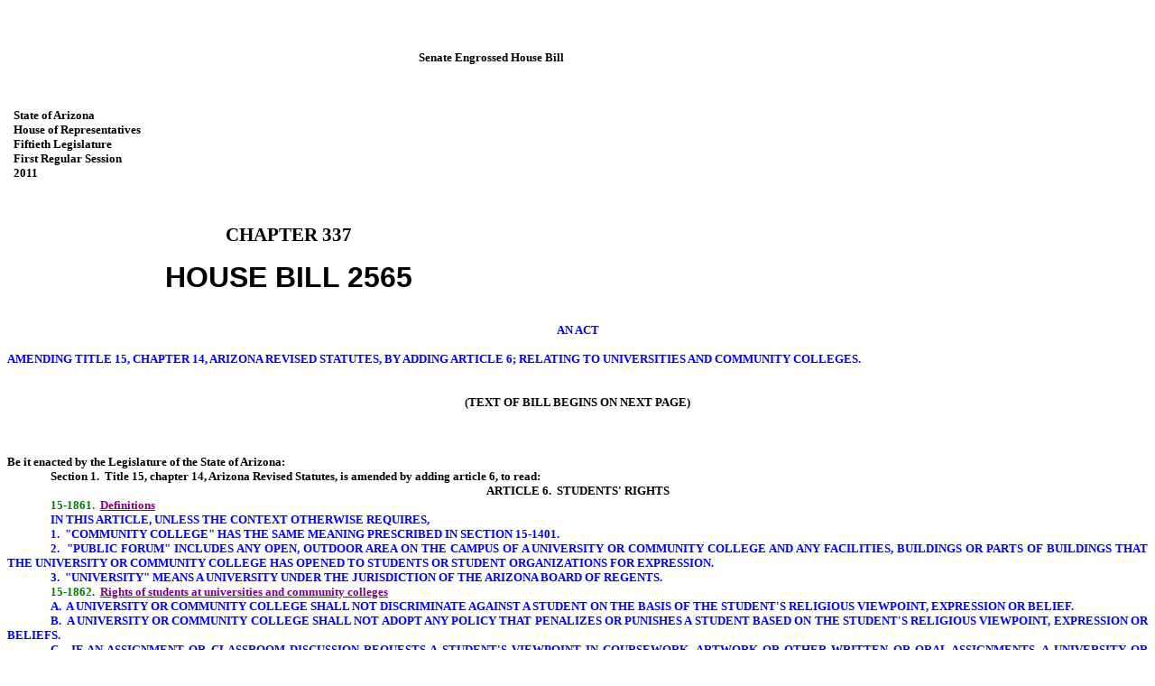

--- FILE ---
content_type: text/html
request_url: https://www.azleg.gov/legtext/50leg/1r/laws/0337.htm
body_size: 5530
content:
<html>

<head>
<meta http-equiv=Content-Type content="text/html; charset=windows-1252">
<meta name=Generator content="Microsoft Word 11 (filtered)">
<title>Chapter 0337 - 501R - S Ver of HB2565</title>

<style>
<!--
 /* Font Definitions */
 @font-face
	{font-family:Tahoma;
	panose-1:2 11 6 4 3 5 4 4 2 4;}
@font-face
	{font-family:Letter-Gothic-Drafting;
	panose-1:0 0 0 0 0 0 0 0 0 0;}
@font-face
	{font-family:Letter-Gothic-Upper-Drafting;
	panose-1:0 0 0 0 0 0 0 0 0 0;}
@font-face
	{font-family:"Times New Roman Upper";
	panose-1:2 2 6 3 5 4 5 2 3 4;}
 /* Style Definitions */
 p.MsoNormal, li.MsoNormal, div.MsoNormal
	{margin:0in;
	margin-bottom:.0001pt;
	text-align:justify;
	font-size:10.0pt;
	font-family:Letter-Gothic-Drafting;
	layout-grid-mode:line;
	font-weight:bold;}
p.MsoCommentText, li.MsoCommentText, div.MsoCommentText
	{margin:0in;
	margin-bottom:.0001pt;
	text-align:justify;
	font-size:10.0pt;
	font-family:Letter-Gothic-Drafting;
	layout-grid-mode:line;
	font-weight:bold;}
p.MsoHeader, li.MsoHeader, div.MsoHeader
	{margin:0in;
	margin-bottom:.0001pt;
	text-align:justify;
	font-size:10.0pt;
	font-family:Letter-Gothic-Drafting;
	layout-grid-mode:line;
	font-weight:bold;}
p.MsoFooter, li.MsoFooter, div.MsoFooter
	{margin:0in;
	margin-bottom:.0001pt;
	text-align:justify;
	font-size:10.0pt;
	font-family:Letter-Gothic-Drafting;
	layout-grid-mode:line;
	font-weight:bold;}
p.MsoBodyText, li.MsoBodyText, div.MsoBodyText
	{margin:0in;
	margin-bottom:.0001pt;
	text-align:justify;
	font-size:10.0pt;
	font-family:Letter-Gothic-Drafting;
	layout-grid-mode:line;
	font-weight:bold;}
p.MsoBodyTextIndent, li.MsoBodyTextIndent, div.MsoBodyTextIndent
	{margin:0in;
	margin-bottom:.0001pt;
	text-align:justify;
	text-indent:.5in;
	font-size:10.0pt;
	font-family:Letter-Gothic-Drafting;
	layout-grid-mode:line;
	font-weight:bold;}
p.MsoBlockText, li.MsoBlockText, div.MsoBlockText
	{margin-top:0in;
	margin-right:.5in;
	margin-bottom:0in;
	margin-left:.5in;
	margin-bottom:.0001pt;
	text-align:justify;
	text-indent:.5in;
	font-size:10.0pt;
	font-family:Letter-Gothic-Upper-Drafting;
	layout-grid-mode:line;
	font-weight:bold;}
p.MsoDocumentMap, li.MsoDocumentMap, div.MsoDocumentMap
	{margin:0in;
	margin-bottom:.0001pt;
	text-align:justify;
	background:navy;
	font-size:10.0pt;
	font-family:Tahoma;
	layout-grid-mode:line;
	font-weight:bold;}
span.RTITLE
	{color:red;}
span.GovernorVeto
	{color:fuchsia;
	font-style:italic;
	text-decoration:underline;}
p.BLK00-00, li.BLK00-00, div.BLK00-00
	{margin-top:0in;
	margin-right:.5in;
	margin-bottom:0in;
	margin-left:0in;
	margin-bottom:.0001pt;
	text-align:justify;
	font-size:10.0pt;
	font-family:Letter-Gothic-Drafting;
	layout-grid-mode:line;
	font-weight:bold;}
span.BNUM
	{font-family:Arial;
	font-weight:bold;}
p.BLK11-06, li.BLK11-06, div.BLK11-06
	{margin-top:0in;
	margin-right:.5in;
	margin-bottom:0in;
	margin-left:.5in;
	margin-bottom:.0001pt;
	text-align:justify;
	text-indent:30.25pt;
	font-size:10.0pt;
	font-family:Letter-Gothic-Drafting;
	layout-grid-mode:line;
	font-weight:bold;}
span.TITLE
	{color:blue;
	text-transform:uppercase;}
p.BLK12-24, li.BLK12-24, div.BLK12-24
	{margin-top:0in;
	margin-right:.5in;
	margin-bottom:0in;
	margin-left:2.0in;
	margin-bottom:.0001pt;
	text-align:justify;
	text-indent:-1.0in;
	font-size:10.0pt;
	font-family:Letter-Gothic-Drafting;
	layout-grid-mode:line;
	font-weight:bold;}
span.SECHEAD
	{color:purple;
	text-decoration:underline;}
p.BLK12-27, li.BLK12-27, div.BLK12-27
	{margin-top:0in;
	margin-right:.5in;
	margin-bottom:0in;
	margin-left:2.25in;
	margin-bottom:.0001pt;
	text-align:justify;
	text-indent:-1.25in;
	font-size:10.0pt;
	font-family:Letter-Gothic-Drafting;
	layout-grid-mode:line;
	font-weight:bold;}
p.BLK12-06, li.BLK12-06, div.BLK12-06
	{margin-top:0in;
	margin-right:.5in;
	margin-bottom:0in;
	margin-left:.5in;
	margin-bottom:.0001pt;
	text-align:justify;
	text-indent:.5in;
	font-size:10.0pt;
	font-family:Letter-Gothic-Drafting;
	layout-grid-mode:line;
	font-weight:bold;}
span.SNUM
	{color:green;
	text-transform:none;}
span.UP
	{color:blue;
	text-transform:uppercase;}
span.O
	{color:red;
	text-decoration:line-through;}
p.BLK18-12, li.BLK18-12, div.BLK18-12
	{margin-top:0in;
	margin-right:.5in;
	margin-bottom:0in;
	margin-left:1.0in;
	margin-bottom:.0001pt;
	text-align:justify;
	text-indent:.5in;
	font-size:10.0pt;
	font-family:Letter-Gothic-Drafting;
	layout-grid-mode:line;
	font-weight:bold;}
p.BLK18-30, li.BLK18-30, div.BLK18-30
	{margin-top:0in;
	margin-right:.5in;
	margin-bottom:0in;
	margin-left:3.0in;
	margin-bottom:.0001pt;
	text-align:justify;
	text-indent:-1.5in;
	font-size:10.0pt;
	font-family:Letter-Gothic-Drafting;
	layout-grid-mode:line;
	font-weight:bold;}
p.BLK35-35, li.BLK35-35, div.BLK35-35
	{margin-top:0in;
	margin-right:.5in;
	margin-bottom:0in;
	margin-left:210.25pt;
	margin-bottom:.0001pt;
	text-align:justify;
	font-size:10.0pt;
	font-family:Letter-Gothic-Drafting;
	layout-grid-mode:line;
	font-weight:bold;}
p.BLK06-00, li.BLK06-00, div.BLK06-00
	{margin-top:0in;
	margin-right:.5in;
	margin-bottom:0in;
	margin-left:0in;
	margin-bottom:.0001pt;
	text-align:justify;
	text-indent:.5in;
	font-size:10.0pt;
	font-family:Letter-Gothic-Drafting;
	layout-grid-mode:line;
	font-weight:bold;}
p.BLK06-12, li.BLK06-12, div.BLK06-12
	{margin-top:0in;
	margin-right:.5in;
	margin-bottom:0in;
	margin-left:1.0in;
	margin-bottom:.0001pt;
	text-align:justify;
	text-indent:-.5in;
	font-size:10.0pt;
	font-family:Letter-Gothic-Drafting;
	layout-grid-mode:line;
	font-weight:bold;}
p.BLK06-14, li.BLK06-14, div.BLK06-14
	{margin-top:0in;
	margin-right:.5in;
	margin-bottom:0in;
	margin-left:84.25pt;
	margin-bottom:.0001pt;
	text-align:justify;
	text-indent:-48.25pt;
	font-size:10.0pt;
	font-family:Letter-Gothic-Drafting;
	layout-grid-mode:line;
	font-weight:bold;}
p.BLK06-17, li.BLK06-17, div.BLK06-17
	{margin-top:0in;
	margin-right:.5in;
	margin-bottom:0in;
	margin-left:102.0pt;
	margin-bottom:.0001pt;
	text-align:justify;
	text-indent:-66.0pt;
	font-size:10.0pt;
	font-family:Letter-Gothic-Drafting;
	layout-grid-mode:line;
	font-weight:bold;}
p.BLK06-18, li.BLK06-18, div.BLK06-18
	{margin-top:0in;
	margin-right:.5in;
	margin-bottom:0in;
	margin-left:1.5in;
	margin-bottom:.0001pt;
	text-align:justify;
	text-indent:-1.0in;
	font-size:10.0pt;
	font-family:Letter-Gothic-Drafting;
	layout-grid-mode:line;
	font-weight:bold;}
p.BLK06-19, li.BLK06-19, div.BLK06-19
	{margin-top:0in;
	margin-right:.5in;
	margin-bottom:0in;
	margin-left:113.75pt;
	margin-bottom:.0001pt;
	text-align:justify;
	text-indent:-77.75pt;
	font-size:10.0pt;
	font-family:Letter-Gothic-Drafting;
	layout-grid-mode:line;
	font-weight:bold;}
p.BLK06-20, li.BLK06-20, div.BLK06-20
	{margin-top:0in;
	margin-right:.5in;
	margin-bottom:0in;
	margin-left:120.25pt;
	margin-bottom:.0001pt;
	text-align:justify;
	text-indent:-84.25pt;
	font-size:10.0pt;
	font-family:Letter-Gothic-Drafting;
	layout-grid-mode:line;
	font-weight:bold;}
p.BLK06-21, li.BLK06-21, div.BLK06-21
	{margin-top:0in;
	margin-right:.5in;
	margin-bottom:0in;
	margin-left:1.75in;
	margin-bottom:.0001pt;
	text-align:justify;
	text-indent:-1.25in;
	font-size:10.0pt;
	font-family:Letter-Gothic-Drafting;
	layout-grid-mode:line;
	font-weight:bold;}
p.BLK06-06, li.BLK06-06, div.BLK06-06
	{margin-top:0in;
	margin-right:.5in;
	margin-bottom:0in;
	margin-left:.5in;
	margin-bottom:.0001pt;
	text-align:justify;
	font-size:10.0pt;
	font-family:Letter-Gothic-Drafting;
	layout-grid-mode:line;
	font-weight:bold;}
p.CON12-18, li.CON12-18, div.CON12-18
	{margin-top:0in;
	margin-right:59.75pt;
	margin-bottom:0in;
	margin-left:1.5in;
	margin-bottom:.0001pt;
	text-align:justify;
	text-indent:-.5in;
	font-size:10.0pt;
	font-family:Letter-Gothic-Drafting;
	layout-grid-mode:line;
	font-weight:bold;}
p.CON12-19, li.CON12-19, div.CON12-19
	{margin-top:0in;
	margin-right:59.75pt;
	margin-bottom:0in;
	margin-left:113.75pt;
	margin-bottom:.0001pt;
	text-align:justify;
	text-indent:-41.75pt;
	font-size:10.0pt;
	font-family:Letter-Gothic-Drafting;
	layout-grid-mode:line;
	font-weight:bold;}
p.CON12-20, li.CON12-20, div.CON12-20
	{margin-top:0in;
	margin-right:59.75pt;
	margin-bottom:0in;
	margin-left:120.25pt;
	margin-bottom:.0001pt;
	text-align:justify;
	text-indent:-48.25pt;
	font-size:10.0pt;
	font-family:Letter-Gothic-Drafting;
	layout-grid-mode:line;
	font-weight:bold;}
p.CON12-22, li.CON12-22, div.CON12-22
	{margin-top:0in;
	margin-right:59.75pt;
	margin-bottom:0in;
	margin-left:131.75pt;
	margin-bottom:.0001pt;
	text-align:justify;
	text-indent:-59.75pt;
	font-size:10.0pt;
	font-family:Letter-Gothic-Drafting;
	layout-grid-mode:line;
	font-weight:bold;}
p.CON12-23, li.CON12-23, div.CON12-23
	{margin-top:0in;
	margin-right:60.0pt;
	margin-bottom:0in;
	margin-left:138.25pt;
	margin-bottom:.0001pt;
	text-align:justify;
	text-indent:-66.25pt;
	font-size:10.0pt;
	font-family:Letter-Gothic-Drafting;
	layout-grid-mode:line;
	font-weight:bold;}
p.CON12-24, li.CON12-24, div.CON12-24
	{margin-top:0in;
	margin-right:60.0pt;
	margin-bottom:0in;
	margin-left:2.0in;
	margin-bottom:.0001pt;
	text-align:justify;
	text-indent:-1.0in;
	font-size:10.0pt;
	font-family:Letter-Gothic-Drafting;
	layout-grid-mode:line;
	font-weight:bold;}
p.CON12-25, li.CON12-25, div.CON12-25
	{margin-top:0in;
	margin-right:59.75pt;
	margin-bottom:0in;
	margin-left:149.75pt;
	margin-bottom:.0001pt;
	text-align:justify;
	text-indent:-77.75pt;
	font-size:10.0pt;
	font-family:Letter-Gothic-Drafting;
	layout-grid-mode:line;
	font-weight:bold;}
p.CON12-26, li.CON12-26, div.CON12-26
	{margin-top:0in;
	margin-right:60.0pt;
	margin-bottom:0in;
	margin-left:156.25pt;
	margin-bottom:.0001pt;
	text-align:justify;
	text-indent:-84.25pt;
	font-size:10.0pt;
	font-family:Letter-Gothic-Drafting;
	layout-grid-mode:line;
	font-weight:bold;}
p.CON12-27, li.CON12-27, div.CON12-27
	{margin-top:0in;
	margin-right:60.0pt;
	margin-bottom:0in;
	margin-left:2.25in;
	margin-bottom:.0001pt;
	text-align:justify;
	text-indent:-1.25in;
	font-size:10.0pt;
	font-family:Letter-Gothic-Drafting;
	layout-grid-mode:line;
	font-weight:bold;}
p.CON12-06, li.CON12-06, div.CON12-06
	{margin-top:0in;
	margin-right:.5in;
	margin-bottom:0in;
	margin-left:.5in;
	margin-bottom:.0001pt;
	text-align:justify;
	text-indent:.5in;
	font-size:10.0pt;
	font-family:Letter-Gothic-Drafting;
	layout-grid-mode:line;
	font-weight:bold;}
p.P00-00, li.P00-00, div.P00-00
	{margin:0in;
	margin-bottom:.0001pt;
	text-align:justify;
	font-size:10.0pt;
	font-family:Letter-Gothic-Drafting;
	layout-grid-mode:line;
	font-weight:bold;}
p.P00-06, li.P00-06, div.P00-06
	{margin-top:0in;
	margin-right:0in;
	margin-bottom:0in;
	margin-left:.5in;
	margin-bottom:.0001pt;
	text-align:justify;
	text-indent:-.5in;
	font-size:10.0pt;
	font-family:Letter-Gothic-Drafting;
	layout-grid-mode:line;
	font-weight:bold;}
p.P10-10, li.P10-10, div.P10-10
	{margin-top:0in;
	margin-right:0in;
	margin-bottom:0in;
	margin-left:59.75pt;
	margin-bottom:.0001pt;
	text-align:justify;
	font-size:10.0pt;
	font-family:Letter-Gothic-Drafting;
	layout-grid-mode:line;
	font-weight:bold;}
p.P11-06, li.P11-06, div.P11-06
	{margin-top:0in;
	margin-right:0in;
	margin-bottom:0in;
	margin-left:.5in;
	margin-bottom:.0001pt;
	text-align:justify;
	text-indent:30.25pt;
	font-size:10.0pt;
	font-family:Letter-Gothic-Drafting;
	layout-grid-mode:line;
	font-weight:bold;}
p.P12-18, li.P12-18, div.P12-18
	{margin-top:0in;
	margin-right:0in;
	margin-bottom:0in;
	margin-left:1.5in;
	margin-bottom:.0001pt;
	text-align:justify;
	text-indent:-.5in;
	font-size:10.0pt;
	font-family:Letter-Gothic-Drafting;
	layout-grid-mode:line;
	font-weight:bold;}
p.P12-06, li.P12-06, div.P12-06
	{margin-top:0in;
	margin-right:0in;
	margin-bottom:0in;
	margin-left:.5in;
	margin-bottom:.0001pt;
	text-align:justify;
	text-indent:.5in;
	font-size:10.0pt;
	font-family:Letter-Gothic-Drafting;
	layout-grid-mode:line;
	font-weight:bold;}
p.P03-06, li.P03-06, div.P03-06
	{margin-top:0in;
	margin-right:0in;
	margin-bottom:0in;
	margin-left:.5in;
	margin-bottom:.0001pt;
	text-align:justify;
	text-indent:-.25in;
	line-height:150%;
	font-size:10.0pt;
	font-family:Letter-Gothic-Drafting;
	layout-grid-mode:line;
	font-weight:bold;}
p.P04-00, li.P04-00, div.P04-00
	{margin:0in;
	margin-bottom:.0001pt;
	text-align:justify;
	text-indent:23.75pt;
	font-size:10.0pt;
	font-family:Letter-Gothic-Drafting;
	layout-grid-mode:line;
	font-weight:bold;}
p.P05-00, li.P05-00, div.P05-00
	{margin:0in;
	margin-bottom:.0001pt;
	text-align:justify;
	text-indent:30.25pt;
	font-size:10.0pt;
	font-family:Letter-Gothic-Drafting;
	layout-grid-mode:line;
	font-weight:bold;}
p.P06-00, li.P06-00, div.P06-00
	{margin:0in;
	margin-bottom:.0001pt;
	text-align:justify;
	text-indent:.5in;
	font-size:10.0pt;
	font-family:Letter-Gothic-Drafting;
	layout-grid-mode:line;
	font-weight:bold;}
p.P06-10, li.P06-10, div.P06-10
	{margin-top:0in;
	margin-right:0in;
	margin-bottom:0in;
	margin-left:59.75pt;
	margin-bottom:.0001pt;
	text-align:justify;
	text-indent:-23.75pt;
	font-size:10.0pt;
	font-family:Letter-Gothic-Drafting;
	layout-grid-mode:line;
	font-weight:bold;}
p.P06-11, li.P06-11, div.P06-11
	{margin-top:0in;
	margin-right:0in;
	margin-bottom:0in;
	margin-left:66.25pt;
	margin-bottom:.0001pt;
	text-align:justify;
	text-indent:-30.25pt;
	font-size:10.0pt;
	font-family:Letter-Gothic-Drafting;
	layout-grid-mode:line;
	font-weight:bold;}
p.P06-12, li.P06-12, div.P06-12
	{margin-top:0in;
	margin-right:0in;
	margin-bottom:0in;
	margin-left:1.0in;
	margin-bottom:.0001pt;
	text-align:justify;
	text-indent:-.5in;
	font-size:10.0pt;
	font-family:Letter-Gothic-Drafting;
	layout-grid-mode:line;
	font-weight:bold;}
p.P06-17, li.P06-17, div.P06-17
	{margin-top:0in;
	margin-right:0in;
	margin-bottom:0in;
	margin-left:102.25pt;
	margin-bottom:.0001pt;
	text-align:justify;
	text-indent:-66.25pt;
	font-size:10.0pt;
	font-family:Letter-Gothic-Drafting;
	layout-grid-mode:line;
	font-weight:bold;}
p.P06-18, li.P06-18, div.P06-18
	{margin-top:0in;
	margin-right:0in;
	margin-bottom:0in;
	margin-left:1.5in;
	margin-bottom:.0001pt;
	text-align:justify;
	text-indent:-1.0in;
	font-size:10.0pt;
	font-family:Letter-Gothic-Drafting;
	layout-grid-mode:line;
	font-weight:bold;}
p.P06-20, li.P06-20, div.P06-20
	{margin-top:0in;
	margin-right:0in;
	margin-bottom:0in;
	margin-left:120.25pt;
	margin-bottom:.0001pt;
	text-align:justify;
	text-indent:-84.25pt;
	font-size:10.0pt;
	font-family:Letter-Gothic-Drafting;
	layout-grid-mode:line;
	font-weight:bold;}
p.P06-21, li.P06-21, div.P06-21
	{margin-top:0in;
	margin-right:0in;
	margin-bottom:0in;
	margin-left:1.75in;
	margin-bottom:.0001pt;
	text-align:justify;
	text-indent:-1.25in;
	font-size:10.0pt;
	font-family:Letter-Gothic-Drafting;
	layout-grid-mode:line;
	font-weight:bold;}
p.P06-06, li.P06-06, div.P06-06
	{margin-top:0in;
	margin-right:0in;
	margin-bottom:0in;
	margin-left:.5in;
	margin-bottom:.0001pt;
	text-align:justify;
	font-size:10.0pt;
	font-family:Letter-Gothic-Drafting;
	layout-grid-mode:line;
	font-weight:bold;}
p.P06-07, li.P06-07, div.P06-07
	{margin-top:0in;
	margin-right:0in;
	margin-bottom:0in;
	margin-left:41.75pt;
	margin-bottom:.0001pt;
	text-align:justify;
	text-indent:-5.75pt;
	font-size:10.0pt;
	font-family:Letter-Gothic-Drafting;
	layout-grid-mode:line;
	font-weight:bold;}
p.P09-12, li.P09-12, div.P09-12
	{margin-top:0in;
	margin-right:0in;
	margin-bottom:0in;
	margin-left:1.0in;
	margin-bottom:.0001pt;
	text-align:justify;
	text-indent:-.25in;
	font-size:10.0pt;
	font-family:Letter-Gothic-Drafting;
	layout-grid-mode:line;
	font-weight:bold;}
p.SEC12-18, li.SEC12-18, div.SEC12-18
	{margin-top:0in;
	margin-right:.5in;
	margin-bottom:0in;
	margin-left:1.5in;
	margin-bottom:.0001pt;
	text-align:justify;
	text-indent:-.5in;
	font-size:10.0pt;
	font-family:Letter-Gothic-Drafting;
	layout-grid-mode:line;
	font-weight:bold;}
p.SEC06-16, li.SEC06-16, div.SEC06-16
	{margin-top:0in;
	margin-right:.5in;
	margin-bottom:0in;
	margin-left:95.75pt;
	margin-bottom:.0001pt;
	text-align:justify;
	text-indent:-59.75pt;
	font-size:10.0pt;
	font-family:Letter-Gothic-Drafting;
	layout-grid-mode:line;
	font-weight:bold;}
p.SEC06-17, li.SEC06-17, div.SEC06-17
	{margin-top:0in;
	margin-right:.5in;
	margin-bottom:0in;
	margin-left:102.25pt;
	margin-bottom:.0001pt;
	text-align:justify;
	text-indent:-66.25pt;
	font-size:10.0pt;
	font-family:Letter-Gothic-Drafting;
	layout-grid-mode:line;
	font-weight:bold;}
p.SEC06-18, li.SEC06-18, div.SEC06-18
	{margin-top:0in;
	margin-right:.5in;
	margin-bottom:0in;
	margin-left:1.5in;
	margin-bottom:.0001pt;
	text-align:justify;
	text-indent:-1.0in;
	font-size:10.0pt;
	font-family:Letter-Gothic-Drafting;
	layout-grid-mode:line;
	font-weight:bold;}
p.SEC06-19, li.SEC06-19, div.SEC06-19
	{margin-top:0in;
	margin-right:.5in;
	margin-bottom:0in;
	margin-left:113.75pt;
	margin-bottom:.0001pt;
	text-align:justify;
	text-indent:-77.75pt;
	font-size:10.0pt;
	font-family:Letter-Gothic-Drafting;
	layout-grid-mode:line;
	font-weight:bold;}
p.SEC06-20, li.SEC06-20, div.SEC06-20
	{margin-top:0in;
	margin-right:.5in;
	margin-bottom:0in;
	margin-left:120.25pt;
	margin-bottom:.0001pt;
	text-align:justify;
	text-indent:-84.25pt;
	font-size:10.0pt;
	font-family:Letter-Gothic-Drafting;
	layout-grid-mode:line;
	font-weight:bold;}
p.SEC06-21, li.SEC06-21, div.SEC06-21
	{margin-top:0in;
	margin-right:.5in;
	margin-bottom:0in;
	margin-left:1.75in;
	margin-bottom:.0001pt;
	text-align:justify;
	text-indent:-1.25in;
	font-size:10.0pt;
	font-family:Letter-Gothic-Drafting;
	layout-grid-mode:line;
	font-weight:bold;}
p.SEC06-22, li.SEC06-22, div.SEC06-22
	{margin-top:0in;
	margin-right:.5in;
	margin-bottom:0in;
	margin-left:131.75pt;
	margin-bottom:.0001pt;
	text-align:justify;
	text-indent:-95.75pt;
	font-size:10.0pt;
	font-family:Letter-Gothic-Drafting;
	layout-grid-mode:line;
	font-weight:bold;}
p.SEC06-34, li.SEC06-34, div.SEC06-34
	{margin-top:0in;
	margin-right:.5in;
	margin-bottom:0in;
	margin-left:203.75pt;
	margin-bottom:.0001pt;
	text-align:justify;
	text-indent:-167.75pt;
	font-size:10.0pt;
	font-family:Letter-Gothic-Drafting;
	layout-grid-mode:line;
	font-weight:bold;}
p.SEC06-37, li.SEC06-37, div.SEC06-37
	{margin-top:0in;
	margin-right:.5in;
	margin-bottom:0in;
	margin-left:221.75pt;
	margin-bottom:.0001pt;
	text-align:justify;
	text-indent:-185.75pt;
	font-size:10.0pt;
	font-family:Letter-Gothic-Drafting;
	layout-grid-mode:line;
	font-weight:bold;}
p.JUSTIFYCENTER, li.JUSTIFYCENTER, div.JUSTIFYCENTER
	{margin:0in;
	margin-bottom:.0001pt;
	text-align:center;
	font-size:10.0pt;
	font-family:Letter-Gothic-Drafting;
	layout-grid-mode:line;
	font-weight:bold;}
p.JUSTIFYRIGHT, li.JUSTIFYRIGHT, div.JUSTIFYRIGHT
	{margin:0in;
	margin-bottom:.0001pt;
	text-align:right;
	font-size:10.0pt;
	font-family:Letter-Gothic-Drafting;
	layout-grid-mode:line;
	font-weight:bold;}
span.ODDBNUM
	{font-family:Arial;
	font-weight:bold;}
span.UnderlineDouble
	{text-decoration:underline;}
span.UnderlineSingle
	{text-decoration:underline;}
p.JUSTIFYFULL, li.JUSTIFYFULL, div.JUSTIFYFULL
	{margin:0in;
	margin-bottom:.0001pt;
	text-align:justify;
	font-size:10.0pt;
	font-family:Letter-Gothic-Drafting;
	layout-grid-mode:line;
	font-weight:bold;}
p.BLK12-20, li.BLK12-20, div.BLK12-20
	{margin-top:0in;
	margin-right:.5in;
	margin-bottom:0in;
	margin-left:156.25pt;
	margin-bottom:.0001pt;
	text-align:justify;
	text-indent:-48.25pt;
	line-height:150%;
	font-size:10.0pt;
	font-family:Letter-Gothic-Drafting;
	layout-grid-mode:line;
	font-weight:bold;}
 /* Page Definitions */
 @page Section1
	{size:8.5in 11.0in;
	margin:.5in 1.0in 1.0in 1.3in;}
div.Section1
	{page:Section1;}
@page Section2
	{size:8.5in 11.0in;
	margin:.5in 1.0in 1.0in 1.3in;}
div.Section2
	{page:Section2;}
@page Section3
	{size:8.5in 11.0in;
	margin:.5in 1.0in 1.0in 1.3in;}
div.Section3
	{page:Section3;}
-->
</style>

</head>

<body lang=EN-US>

<div class=Section1>

<p class=MsoNormal>&nbsp;</p>

<p class=MsoNormal>&nbsp;</p>

<p class=MsoNormal>&nbsp;</p>

<table class=MsoNormalTable border=0 cellspacing=0 cellpadding=0
 style='border-collapse:collapse'>
 <tr>
  <td width=610 valign=top style='width:6.35in;padding:0in 5.4pt 0in 5.4pt'>
  <p class=MsoNormal align=right style='text-align:right'>Senate Engrossed
  House Bill</p>
  </td>
 </tr>
 <tr>
  <td width=610 valign=top style='width:6.35in;padding:0in 5.4pt 0in 5.4pt'>
  <p class=MsoNormal>&nbsp;</p>
  <p class=MsoNormal>&nbsp;</p>
  <p class=MsoNormal>&nbsp;</p>
  <p class=MsoNormal>State of Arizona</p>
  <p class=MsoNormal>House of Representatives</p>
  <p class=MsoNormal>Fiftieth Legislature</p>
  <p class=MsoNormal>First Regular Session</p>
  <p class=MsoNormal>2011</p>
  <p class=MsoNormal>&nbsp;</p>
  <p class=MsoNormal>&nbsp;</p>
  </td>
 </tr>
 <tr>
  <td width=610 valign=top style='width:6.35in;padding:0in 5.4pt 0in 5.4pt'>
  <p class=MsoNormal align=center style='text-align:center'>&nbsp;</p>
  <p class=MsoNormal align=center style='text-align:center'><span
  style='font-size:16.0pt;font-family:"Times New Roman Upper"'>CHAPTER 337</span></p>
  <p class=MsoNormal align=center style='text-align:center'>&nbsp;</p>
  </td>
 </tr>
 <tr>
  <td width=610 valign=top style='width:6.35in;padding:0in 5.4pt 0in 5.4pt'>
  <p class=MsoNormal align=center style='text-align:center'><span class=BNUM><span
  style='font-size:24.0pt'>HOUSE BILL 2565</span></span></p>
  </td>
 </tr>
 <tr>
  <td width=610 valign=top style='width:6.35in;padding:0in 5.4pt 0in 5.4pt'>
  <p class=MsoNormal align=center style='text-align:center'>&nbsp;</p>
  </td>
 </tr>
</table>

<p class=MsoNormal>&nbsp;</p>

<p class=MsoNormal align=center style='text-align:center'><span class=TITLE><span
style='color:blue'>AN ACT</span></span></p>

<p class=MsoNormal><span class=TITLE><span style='color:blue'>&nbsp;</span></span></p>

<p class=MsoNormal><span class=TITLE><span style='color:blue'>amending Title
15, chapter 14, Arizona Revised Statutes, by adding article 6; relating to
universities and community colleges.</span></span></p>

<p class=MsoNormal><span class=TITLE><span style='color:blue'>&nbsp;</span></span></p>

<p class=MsoNormal><span class=TITLE><span style='color:blue'>&nbsp;</span></span></p>

<p class=JUSTIFYCENTER>(TEXT OF BILL BEGINS ON NEXT PAGE)</p>

<p class=MsoNormal>&nbsp;</p>

</div>

<b><span style='font-size:10.0pt;font-family:Letter-Gothic-Drafting;layout-grid-mode:
line'><br clear=all style='page-break-before:auto'>
</span></b>

<div class=Section2><br clear=all style='page-break-before:always'>

<p class=MsoNormal>Be it enacted by the Legislature of the State of Arizona:</p>

<p class=P06-00>Section&nbsp;1.&nbsp;&nbsp;Title 15, chapter 14, Arizona Revised Statutes, is amended by adding article 6, to read:</p>

<p class=JUSTIFYCENTER>ARTICLE 6.&nbsp;&nbsp;STUDENTS' RIGHTS</p>

<p class=SEC06-18><span style='display:none'>START_STATUTE</span><span
class=SNUM><span style='color:green'>15-1861.</span></span>&nbsp;&nbsp;<span
class=SECHEAD><span style='color:purple'>Definitions</span></span></p>

<p class=P06-00><span class=UP><span style='color:blue'>In this article, unless
the context otherwise requires,</span></span></p>

<p class=P06-00><span class=UP><span style='color:blue'>1.&nbsp;&nbsp;&quot;community
college&quot; has the same meaning prescribed in section 15&#8209;1401. </span></span></p>

<p class=P06-00><span class=UP><span style='color:blue'>2.&nbsp;&nbsp;&quot;Public
forum&quot; includes any open, outdoor area on the campus of a university or
community college and any facilities, buildings or parts of buildings that the
university or community college has opened to students or student organizations
for expression.</span></span></p>

<p class=P06-00><span class=UP><span style='color:blue'>3.&nbsp;&nbsp;&quot;University&quot;
means a university under the jurisdiction of the Arizona board of regents. </span></span><span
style='display:none'>END_STATUTE</span><a name="Add_Section"></a></p>

<p class=SEC06-18><span style='display:none'>START_STATUTE</span><span
class=SNUM><span style='color:green'>15-1862.</span></span>&nbsp;&nbsp;<span
class=SECHEAD><span style='color:purple'>Rights of students at universities and
community colleges</span></span></p>

<p class=P06-00><span class=UP><span style='color:blue'>A.&nbsp;&nbsp;A university
or community college shall not discriminate against a student on the basis of
the student's religious viewpoint, expression or belief.</span></span></p>

<p class=P06-00><span class=UP><span style='color:blue'>B.&nbsp;&nbsp;A
university or community college shall not adopt any policy that penalizes or
punishes a student based on the student's religious viewpoint, expression or
beliefs.</span></span></p>

<p class=P06-00><span class=UP><span style='color:blue'>C.&nbsp;&nbsp;If an
assignment or classroom discussion requests a student's viewpoint in
coursework, artwork or other written or oral assignments, a university or
community college shall not penalize or reward a student on the basis of
religious content or a religious viewpoint.  In such an assignment, a student's
academic work that expresses a religious viewpoint shall be evaluated based on
ordinary academic standards such as grammar, style, analysis and adherence to
the instructions for the assignment.</span></span></p>

<p class=P06-00><span class=UP><span style='color:blue'>D.&nbsp;&nbsp;A
university or community college shall not withhold any certificate or degree on the basis of a student's religious viewpoint or religious expression.</span></span></p>

<p class=P06-00><span class=UP><span style='color:blue'>E.&nbsp;&nbsp;A
university or community college shall not discipline or discriminate against a
student in a counseling, social work or psychology program because the student
refuses to counsel a client about goals that conflict with the student's
sincerely held religious belief if the student consults with the supervising
instructor or professor to determine the proper course of action to avoid harm
to the client. </span></span><span style='display:none'>END_STATUTE</span></p>

<p class=SEC06-18><span style='display:none'>START_STATUTE</span><span
class=SNUM><span style='color:green'>15-1863.</span></span>&nbsp;&nbsp;<span
class=SECHEAD><span style='color:purple'>Student organizations; recognition;
rights</span></span></p>

<p class=P06-00><span class=UP><span style='color:blue'>A.&nbsp;&nbsp;A
university or community college that grants recognition to any student
organization or group may not discriminate against or deny recognition, equal
access or a fair opportunity to any student organization or group on the basis
of the religious, political, philosophical or other content of the
organization's or group's speech including worship.</span></span></p>

<p class=P06-00><span class=UP><span style='color:blue'>B.&nbsp;&nbsp;A
religious or political student organization may determine that ordering the
organization's internal affairs, selecting the organization's</span></span><span
class=UP><span style='color:blue;text-transform:none'> </span><span
style='color:blue'>leaders and members, defining the organization's doctrines
and resolving the organization's disputes are in furtherance of the
organization's religious or political mission and that only persons committed
to that mission should conduct such activities.</span></span></p>

<p class=P06-00><span class=UP><span style='color:blue'>C.&nbsp;&nbsp;A
university or community college may not deny recognition or any privilege or
benefit to a student organization or group that exercises its rights pursuant
to subsection B. </span></span><span style='display:none'>END_STATUTE</span></p>

<p class=SEC06-18><span style='display:none'>START_STATUTE</span><span
class=SNUM><span style='color:green'>15-1864.</span></span>&nbsp;&nbsp;<span
class=SECHEAD><span style='color:purple'>Students' right to speak in a public
forum</span></span></p>

<p class=P06-00><span class=UP><span style='color:blue'>A.&nbsp;&nbsp;A
university or community college shall not restrict a student's right to speak,
including verbal speech, holding a sign or distributing fliers or other
materials, in a public forum. </span></span></p>

<p class=P06-00><span class=UP><span style='color:blue'>B.&nbsp;&nbsp;A
university or community college may restrict a student's speech in a public
forum only if it demonstrates that application of the burden to the student is
both:</span></span></p>

<p class=P06-00><span class=UP><span style='color:blue'>1.&nbsp;&nbsp;In
furtherance of a compelling governmental interest.</span></span></p>

<p class=P06-00><span class=UP><span style='color:blue'>2.&nbsp;&nbsp;The least
restrictive means of furthering that compelling governmental interest.</span></span>
<span style='display:none'>END_STATUTE</span></p>

</div>

<b><span style='font-size:10.0pt;font-family:Letter-Gothic-Drafting;layout-grid-mode:
line'><br clear=all style='page-break-before:auto'>
</span></b>

<div class=Section3>

<p class=P00-00>&nbsp;</p>

<p class=P00-00>&nbsp;</p>

<p class=P00-00>&nbsp;</p>

<p class=P00-00>&nbsp;</p>

<p class=P00-00>APPROVED BY THE GOVERNOR APRIL 29, 2011.</p>

<p class=P00-00>&nbsp;</p>

<p class=P00-00>FILED IN THE OFFICE OF THE SECRETARY OF STATE APRIL 29, 2011.</p>

</div>

</body>

</html>
